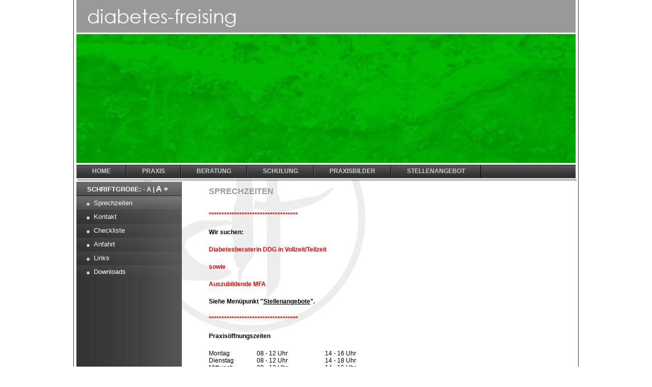

--- FILE ---
content_type: text/html;charset=utf-8
request_url: http://www.diabetes-freising.de/sprechzeiten/
body_size: 2675
content:
<!DOCTYPE html
    PUBLIC "-//W3C//DTD XHTML 1.0 Transitional//EN"
    "http://www.w3.org/TR/xhtml1/DTD/xhtml1-transitional.dtd">
<html xml:lang="DE" lang="DE" xmlns="http://www.w3.org/1999/xhtml">
<head>

<meta http-equiv="Content-Type" content="text/html; charset=utf-8" />
<!-- 
	Konzeption und Umsetzung
	fast-emotion Werbeagentur GmbH
	www.fast-emotion.com

	This website is powered by TYPO3 - inspiring people to share!
	TYPO3 is a free open source Content Management Framework initially created by Kasper Skaarhoj and licensed under GNU/GPL.
	TYPO3 is copyright 1998-2015 of Kasper Skaarhoj. Extensions are copyright of their respective owners.
	Information and contribution at http://typo3.org/
-->

<base href="http://www.diabetes-freising.de/" />


<meta name="generator" content="TYPO3 CMS" />
<meta name="description" content="diabetes-freising - Dr. Esther Maria Preuß, Diabetologe, Diabetologin, DDG, Diabetologische Schwerpunktpraxis, Obere Hauptstr. 52, 85354 Freising, 08161-40554-0, www.diabetes-freising.de" />
<meta name="keywords" content="diabetes-freising - Dr. Esther Maria Preuß, Diabetologe, Diabetologin, DDG, Diabetologische Schwerpunktpraxis, Obere Hauptstr. 52, 85354 Freising, 08161-40554-0, www.diabetes-freising.de" />
<meta name="robots" content="index, follow" />
<meta name="copyright" content="diabetologie-freising.de" />
<meta name="language" content="de" />


<link rel="stylesheet" type="text/css" href="typo3temp/stylesheet_5a17574694.css?1436964717" media="all" />
<link rel="stylesheet" type="text/css" href="fileadmin/templates/style.css?1436957622" media="all" />
<link rel="stylesheet" type="text/css" href="fileadmin/templates/size0.css?1436957621" media="all" />



<script src="typo3temp/javascript_9a38f34785.js?1436964437" type="text/javascript"></script>


<script type="text/javascript" src="fileadmin/templates/popup.js"></script>
	<title>Dr. Esther Preuß, Diabetologe, Diabetologin, DDG, Diabetes, Freising - Diabetes Freising</title>
	<meta name="title" content="Dr. Esther Preuß, Diabetologe, Diabetologin, DDG, Diabetes, Freising - Diabetes Freising" />
</head>
<body id="top">

  <div id="container">
    <div id="inner">
      <div id="logo"><a href="/"><img src="fileadmin/templates/img/diabetes-freising_logo.gif" alt="Diabetes Freising Logo" title="zur Startseite" /></a></div>
      
      <div id="content-wrap">
        <div id="main-content">
          <div id="main-content-inner">
          <h1>Sprechzeiten</h1><div id="c130" class="csc-default"><h2><span style="color: red; "><strong>***********************************</strong></span></h2>
<h2><strong>Wir suchen:</strong></h2>
<p class="bodytext"><strong><span style="color: red; ">Diabetesberaterin DDG in Vollzeit/Teilzeit</span></strong></p>
<p class="bodytext"><strong><span style="color: red; ">sowie</span></strong></p>
<p class="bodytext"><strong><span style="color: red; ">Auszubildende MFA</span></strong></p>
<p class="bodytext"><strong>Siehe Menüpunkt &quot;<a href="stellenangebot/" title="Ã–ffnet internen Link im aktuellen Fenster" class="internal-link">Stellenangebote</a>&quot;.&nbsp;</strong></p>
<h2><span style="color: red; "><strong>***********************************</strong></span></h2></div><div id="c17" class="csc-default"><div class="csc-header csc-header-n2"><h2>Praxisöffnungszeiten</h2></div>
				<table cellspacing="0" cellpadding="0" class="contenttable contenttable-0">
					<tr class="tr-even tr-0">
							<td class="td-0">Montag</td>
							<td class="td-1">08 - 12 Uhr</td>
							<td class="td-last td-2">14 - 16 Uhr</td>
					</tr>
					<tr class="tr-odd tr-1">
							<td class="td-0">Dienstag</td>
							<td class="td-1">08 - 12 Uhr</td>
							<td class="td-last td-2">14 - 18 Uhr</td>
					</tr>
					<tr class="tr-even tr-2">
							<td class="td-0">Mittwoch</td>
							<td class="td-1">08 - 12 Uhr</td>
							<td class="td-last td-2">14 - 16 Uhr</td>
					</tr>
					<tr class="tr-odd tr-3">
							<td class="td-0">Donnerstag</td>
							<td class="td-1">08 - 12 Uhr</td>
							<td class="td-last td-2">14 - 18 Uhr*</td>
					</tr>
					<tr class="tr-even tr-last">
							<td class="td-0">Freitag</td>
							<td class="td-1"> nach Vereinbarung</td>
							<td class="td-last td-2">&nbsp;</td>
					</tr>
				</table></div><div id="c12" class="csc-default"><h2><span style="color: red; "><strong>*) Achtung: </strong></span></h2>
<h2><span style="color: red; "><strong>!!! Praxis ist bis auf weiteres am Donnerstag Nachmittag geschlossen !!!</strong></span></h2>
<h2><span style="color: red; "> </span></h2>
<p class="bodytext">Sollten Sie einen vereinbarten Termin nicht einhalten können, informieren Sie uns bitte so früh als möglich.<br /><br />Gerne können Sie aber auch per Internet mit einer E-Mail benachrichtigen (siehe Kontakt).</p>
<h2>Telefonnummern für den Notfall: </h2>
<p class="bodytext">Falls Sie außerhalb der Sprechzeiten einen Arzt benötigen, ist rund um die Uhr ein ärztlicher Bereitschaftsdienst für Sie da:</p><ul><li>ärztlicher Bereitschaftsdienst (kostenlose Nummer): 116 117</li><li>Notruf-Nummer : 112</li><li>Klinikum Freising : 08161-24-3000</li></ul></div>
          
          </div>
          <div style="padding-left:50px;">
          <ul class="service"><li class="zurueck"><a href="javascript:history.back();" rel="nofollow" title="zur&uuml;ck">zur&uuml;ck</a><span>&nbsp;&#124;&nbsp;</span></li><li class="nach-oben"><a href="sprechzeiten/#top" rel="nofollow" title="zum Seitenanfang">nach oben</a><span>&nbsp;&#124;&nbsp;</span></li><li class="drucken"><a target="popup" onclick="window.open ('http://www.diabetes-freising.de/druckversion/', 'popup', 'width=624,height=650,scrollbars=yes,resizable=yes,menubar=no,location=no,directories=no,top=0,left=0')" href="http://www.diabetes-freising.de/druckversion/">Seite drucken</a></li></ul>
          </div>
        </div>

        <div id="navi-left">
          <div class="fontsize">SCHRIFTGR&Ouml;&szlig;E:&nbsp;<span class="font-regular"><a href="sprechzeiten/?Fsize=0" rel="nofollow">-&nbsp;A</a></span><span class="font-trenner">&nbsp;&#124;&nbsp;</span><span class="font-big"><a href="sprechzeiten/?Fsize=2" rel="nofollow">A&nbsp;+</a></span></div><ul><li class="act"><a href="sprechzeiten/" title="Sprechzeiten" class="act">Sprechzeiten</a></li><li><a href="kontakt/" title="Kontakt">Kontakt</a></li><li><a href="checkliste/" title="Checkliste">Checkliste</a></li><li><a href="anfahrt/" title="Anfahrt">Anfahrt</a></li><li><a href="links/" title="Links">Links</a></li><li><a href="downloads/" title="Downloads">Downloads</a></li></ul>
        </div>
        <div id="footer" style=""><ul><li><a href="home/">Home</a>&#124;</li><li>Send a friend&#124;</li><li><a href="service/datenschutz/" title="Datenschutz">Datenschutz</a>&#124;</li><li><a href="service/impressum/" title="Impressum">Impressum</a>&#124;</li><li><a href="service/werbeagentur/" title="Werbeagentur">Werbeagentur</a>&#124;</li><li><a href="service/sitemap/" title="Sitemap">Sitemap</a></li></ul></div>
      </div>
        
      <div id="navi-top">
        <ul><li><a href="home/" title="Home">Home</a></li><li><a href="praxis/" title="Praxis">Praxis</a></li><li><a href="beratung/" title="Beratung">Beratung</a></li><li><a href="schulung/" title="Schulung">Schulung</a></li><li><a href="praxisbilder/" title="Praxisbilder">Praxisbilder</a></li><li><a href="stellenangebot/" title="Stellenangebot">Stellenangebot</a></li></ul>
      </div>
      <div id="header" style="background:url(fileadmin/_migrated/media/diabetes-stein_gruen.jpg) no-repeat;"></div>
      
    </div>
    
  </div>
<script src="https://ajax.googleapis.com/ajax/libs/jquery/1.11.2/jquery.min.js" type="text/javascript"></script>



</body>
</html>

--- FILE ---
content_type: text/css
request_url: http://www.diabetes-freising.de/fileadmin/templates/style.css?1436957622
body_size: 1220
content:
* {
	margin: 0;
	padding: 0;
	list-style-type: none;
	font-size: 12px;
}
body {
	font-family: verdana, arial, sans-serif;
	color: #000;
}
a img {
	border: 0;
}
div#main-content-inner a {
	font-weight: bold;
	color: #000;
	text-decoration: underline;
}
/*extra font*/
h1, div#navi-top, div#navi-left {
	font-family: Century Gothic, verdana, arial, sans-serif;
	font-weight: bold;
}
h1 {
	font-size: 16px;
	color: #999;
	padding-bottom: 30px;
	text-transform: uppercase;
}
h2 {
	color: #000;
	padding-bottom: 20px;
}
p {
	padding-bottom: 20px;
	/*text-align: justify;*/
}

div.csc-textpic-imagewrap {
padding-bottom:16px;
}

/*table settings*/
td {
	padding-right: 30px;
}
table {
	margin-bottom: 20px;
}
div#container {
	width: 990px;
	margin: 0 auto;
	background-image: url(img/body-bg.gif);
	background-repeat: no-repeat;
	border: 1px solid #333;
	border-top: 0px;
	border-bottom: 0;
	height: 679px;
}
div#inner {
	padding: 0px 5px 0px 5px;
}
div#logo {
	width: 980px;
	height: 64px;
	margin-bottom: 3px;
	background: #999;
}
div#logo img {
	padding-left: 20px;
	padding-right: 10px;
}
div#header {
	width: 980px;
	height: 253px;
}
div#content-wrap {
	position: absolute;
	top: 357px;
	border: 1px solid #333;
	border-top: 0;
	border-bottom: 0;
	margin-left: -6px;
	width: 990px;
	min-height: 479px;
	height: auto !important;
	height: 479px;
	background: url("img/main-bg.gif") repeat-y;
}
div#navi-top {
	position: absolute;
	top: 318px;
	width: 980px;
	margin-left: -6px;
	border: 1px solid #333;
	border-top: 0;
	border-bottom: 0;
	padding-left: 5px;
	padding-right: 5px;
	padding-top: 5px;
}
div#navi-top ul {
	background: url("img/navi-top-bg.gif") repeat-x;
	padding-top: 6px;
	padding-bottom: 7px;
}
div#navi-top ul li {
	font-size: 13px;
	text-transform: uppercase;
	display: inline;
}
div#navi-top ul li a {
	text-decoration: none;
	color: #ccc;
	padding: 5px 30px 6px 30px;
	border-left: 1px solid #666;
	border-right: 1px solid #000;
}
div#navi-top ul li a.act, div#navi-top ul li a:hover {
	background: url("img/navi-top-bg-act.gif") repeat-x;
	color: #FFF;
}
div#navi-left {
	width: 207px;
	float: right;
	margin-right: 3px;
}
div#navi-left ul li {
	background: url("img/navi-left-bg.gif") repeat-x;
}

/*schriftgr��en*/
div.fontsize {
	background: url("img/fontsize-bg.gif") repeat-x;
	font-size:13px;
	color:#FFF;
  padding:5px 0px 5px 21px;
}
div.fontsize a { color:#FFF;text-decoration:none; }
span.font-regular a { font-size:12px;font-weight:bold; }
span.font-big a { font-size:16px; }
span.font-trenner { font-size:12px; }

div#navi-left ul li.act, div#navi-left ul li a:hover {
	background: url("img/navi-left-bg-act.gif") repeat-x;
}



div#navi-left ul li a {
	display: block;
	width: 173px;
	color: #FFF;
	text-decoration: none;
	padding-top: 6px;
	padding-bottom: 6px;
	font-size: 13px;
	font-weight: normal;
	padding-left: 34px;
}
div#main-content {
	width: 775px;
	float: right;
}
div#main-content-inner {
	padding-left: 50px;
	padding-top: 10px;
	width: 536px;
	min-height: 479px;
	height: auto !important;
	height: 479px;
}
ul.service {
	padding-bottom: 30px;
}
ul.service li {
	display: inline;
}
div#main-content-inner ul.service li {
	margin-left: 0px;
}
ul.service li a {
	color: #000;
	text-decoration: none;
	font-size: 11px;
}
li.zurueck a {
	background: url("img/zurueck.gif") no-repeat;
	padding-left: 10px;
}
li.nach-oben a {
	background: url("img/nach-oben.gif") no-repeat;
	padding-left: 12px;
}
li.drucken a {
	background: url("img/drucken.gif") no-repeat;
	padding-left: 32px;
	padding-bottom: 4px;
	padding-top: 4px;
}
ul.service span {
	font-size: 16px;
}
div#main-content-inner ul li {
	list-style-type: disc;
	margin-left: 14px;
}
div#main-content-inner ul {
	margin-bottom: 20px;
}
div#footer {
	background: url("img/footer.gif") no-repeat;
	width: 994px;
	height: 20px;
	position: absolute;
	bottom: -2px;
	margin-left: -1px;
}
div#footer ul {
	padding-top: 2px;
	padding-left: 29px;
	padding-right: 10px;
}
div#footer ul li {
	display: inline;
	color: #333;
}
div#footer ul li a {
	text-decoration: none;
	color: #333;
	font-size: 11px;
	padding-left: 4px;
	padding-right: 4px;
}

--- FILE ---
content_type: text/css
request_url: http://www.diabetes-freising.de/fileadmin/templates/size0.css?1436957621
body_size: 54
content:
* {
font-size:12px;
}

--- FILE ---
content_type: application/javascript
request_url: http://www.diabetes-freising.de/fileadmin/templates/popup.js
body_size: 173
content:
function popup (url) {
 fenster=window.open(url, "_blank", "width=624,height=650,scrollbars=yes,resizable=yes,menubar=no,location=no,directories=no,top=0,left=0");
 fenster.focus();
 return false;
}